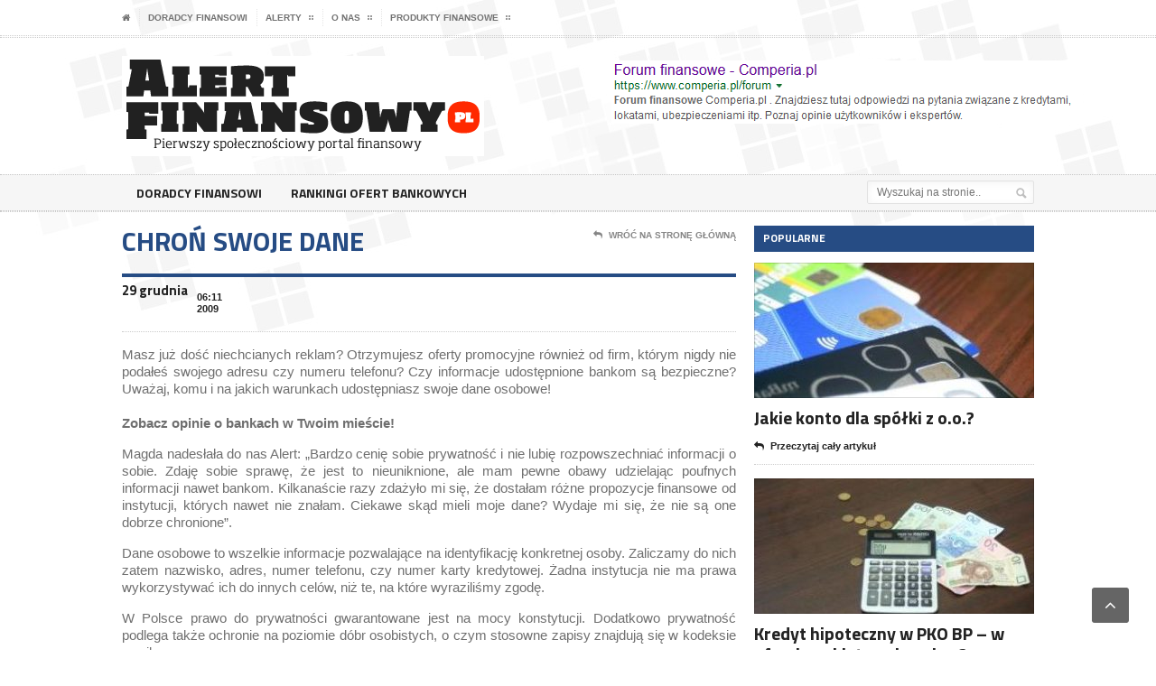

--- FILE ---
content_type: text/html; charset=UTF-8
request_url: https://www.alertfinansowy.pl/chron-swoje-dane
body_size: 6028
content:
<!DOCTYPE html> <!--[if IE 7]><html class="ie ie7" lang="pl-PL"
 prefix="og: https://ogp.me/ns#" > <![endif]--> <!--[if IE 8]><html class="ie ie8" lang="pl-PL"
 prefix="og: https://ogp.me/ns#" > <![endif]--> <!--[if !(IE 7) | !(IE 8)  ]><!--><html xmlns="http://www.w3.org/1999/xhtml" lang="pl-PL"
 prefix="og: https://ogp.me/ns#" > <!--<![endif]--><head><meta http-equiv="content-type" content="text/html; charset=UTF-8" /><meta name="viewport" content="width=device-width, initial-scale=1, maximum-scale=1" /><link rel="shortcut icon" href="https://www.alertfinansowy.pl/wp-content/uploads/2018/04/favicon-alert.jpg" type="image/x-icon" /><link rel="alternate" type="application/rss+xml" href="https://www.alertfinansowy.pl/feed" title="Alert Finansowy latest posts" /><link rel="alternate" type="application/rss+xml" href="https://www.alertfinansowy.pl/comments/feed" title="Alert Finansowy latest comments" /><link rel="pingback" href="https://www.alertfinansowy.pl/xmlrpc.php" /><link media="all" href="https://www.alertfinansowy.pl/wp-content/cache/autoptimize/css/autoptimize_c6f5756e7d12e8cf511e31549ed9e2ab.css" rel="stylesheet" /><title>Chroń swoje dane</title><meta name="robots" content="max-image-preview:large" /><link rel="canonical" href="https://www.alertfinansowy.pl/chron-swoje-dane" /><meta property="og:locale" content="pl_PL" /><meta property="og:site_name" content="Alert Finansowy" /><meta property="og:type" content="website" /><meta property="og:title" content="Chroń swoje dane" /><meta property="og:url" content="https://www.alertfinansowy.pl/chron-swoje-dane" /><meta property="og:image" content="https://www.alertfinansowy.pl/wp-content/uploads/2018/04/alert_finansowy.png" /><meta property="og:image:secure_url" content="https://www.alertfinansowy.pl/wp-content/uploads/2018/04/alert_finansowy.png" /><meta property="og:image:width" content="401" /><meta property="og:image:height" content="111" /><meta name="twitter:card" content="summary" /><meta name="twitter:title" content="Chroń swoje dane" /><meta name="twitter:image" content="https://www.alertfinansowy.pl/wp-content/uploads/2018/04/alert_finansowy.png" /><meta name="google" content="nositelinkssearchbox" /> <script type="text/javascript" >window.ga=window.ga||function(){(ga.q=ga.q||[]).push(arguments)};ga.l=+new Date;
			ga('create', "UA-116920485-1", 'auto');
			ga('require', 'outboundLinkTracker');
			ga('send', 'pageview');</script> <script async src="https://www.google-analytics.com/analytics.js"></script> <link rel="alternate" type="application/rss+xml" title="Alert Finansowy &raquo; Kanał z wpisami" href="https://www.alertfinansowy.pl/feed" /> <!--[if lt IE 8]><link rel='stylesheet' id='ie-only-styles-css'  href='https://www.alertfinansowy.pl/wp-content/themes/af1/css/ie-ancient.css' type='text/css' media='all' /> <![endif]--> <script type='text/javascript' id='jquery-core-js-extra'>var ot = {"THEME_NAME":"legatus","adminUrl":"https:\/\/www.alertfinansowy.pl\/wp-admin\/admin-ajax.php","gallery_id":"","galleryCat":"","imageUrl":"https:\/\/www.alertfinansowy.pl\/wp-content\/themes\/af1\/images\/","cssUrl":"https:\/\/www.alertfinansowy.pl\/wp-content\/themes\/af1\/css\/","themeUrl":"https:\/\/www.alertfinansowy.pl\/wp-content\/themes\/af1"};</script> <link rel="https://api.w.org/" href="https://www.alertfinansowy.pl/wp-json/" /><link rel="alternate" type="application/json" href="https://www.alertfinansowy.pl/wp-json/wp/v2/posts/629" /><link rel="EditURI" type="application/rsd+xml" title="RSD" href="https://www.alertfinansowy.pl/xmlrpc.php?rsd" /><link rel="wlwmanifest" type="application/wlwmanifest+xml" href="https://www.alertfinansowy.pl/wp-includes/wlwmanifest.xml" /><meta name="generator" content="WordPress 5.9.12" /><link rel='shortlink' href='https://www.alertfinansowy.pl/?p=629' /><link rel="alternate" type="application/json+oembed" href="https://www.alertfinansowy.pl/wp-json/oembed/1.0/embed?url=https%3A%2F%2Fwww.alertfinansowy.pl%2Fchron-swoje-dane" /><link rel="alternate" type="text/xml+oembed" href="https://www.alertfinansowy.pl/wp-json/oembed/1.0/embed?url=https%3A%2F%2Fwww.alertfinansowy.pl%2Fchron-swoje-dane&#038;format=xml" />  <script type="application/ld+json">{"@context":"https:\/\/schema.org\/","@type":"NewsArticle","mainEntityOfPage":{"@type":"WebPage","@id":"https:\/\/www.alertfinansowy.pl\/chron-swoje-dane"},"url":"https:\/\/www.alertfinansowy.pl\/chron-swoje-dane","headline":"Chroń swoje dane","datePublished":"2009-12-29T06:11:25+01:00","dateModified":"2018-04-22T01:10:55+02:00","publisher":{"@type":"Organization","@id":"https:\/\/www.alertfinansowy.pl\/#organization","name":"Alert Finansowy","logo":{"@type":"ImageObject","url":"https:\/\/www.alertfinansowy.pl\/wp-content\/uploads\/2018\/04\/alert_finansowy.png","width":600,"height":60}},"articleSection":"Alert Radzi","description":"Masz już dość niechcianych reklam? Otrzymujesz oferty promocyjne również od firm, którym nigdy nie podałeś swojego adresu czy numeru telefonu? Czy informacje udostępnione bankom są bezpieczne? Uważaj, komu i na jakich warunkach udostępniasz swoje dane osobowe! Zobacz opinie o bankach w Twoim mieście!Magda nadesłała do nas Alert: „Bardzo cenię","author":{"@type":"Person","name":"AF","url":"https:\/\/www.alertfinansowy.pl\/author\/robert","image":{"@type":"ImageObject","url":"https:\/\/secure.gravatar.com\/avatar\/475bbe4c8dbb7561ae073b1feef1e74a?s=96&d=mm&r=g","height":96,"width":96}},"commentCount":0}</script> <script>var breakingStart = true;	// autostart breaking news
		var breakingSpeed = 40;		// breaking msg speed

		var breakingScroll = [0,0,0,0,0,0,0,0,0,0];
		var breakingOffset = [0,0,0,0,0,0,0,0,0,0];
		var elementsToClone = [true,true,true,true,true,true,true,true,true,true];
		var elementsActive = [];
		var theCount = [0,0,0,0,0,0,0,0,0,0];
		var _legatus_slider_timer;

		// Legatus Slider Options
		var _legatus_slider_autostart = true	// Autostart Slider (false / true)
		var _legatus_slider_interval = 5000;	// Autoslide Interval (Def = 5000)
		var _legatus_slider_loading = true;		// Autoslide With Loading Bar (false / true)



			//form validation
			function validateName(fld) {
				"use strict";
				var error = "";
						
				if (fld.value === '' || fld.value === 'Nickname' || fld.value === 'Enter Your Name..' || fld.value === 'Your Name..') {
					error = "You didn't enter Your First Name.";
				} else if ((fld.value.length < 2) || (fld.value.length > 200)) {
					error = "First Name is the wrong length.";
				}
				return error;
			}
					
			function validateEmail(fld) {
				"use strict";
				var error="";
				var illegalChars = /^[^@]+@[^@.]+\.[^@]*\w\w$/;
						
				if (fld.value === "") {
					error = "You didn't enter an email address.";
				} else if ( fld.value.match(illegalChars) === null) {
					error = "The email address contains illegal characters.";
				}

				return error;

			}
					
			function valName(text) {
				"use strict";
				var error = "";
						
				if (text === '' || text === 'Nickname' || text === 'Enter Your Name..' || text === 'Your Name..') {
					error = "You didn't enter Your First Name.";
				} else if ((text.length < 2) || (text.length > 50)) {
					error = "First Name is the wrong length.";
				}
				return error;
			}
					
			function valEmail(text) {
				"use strict";
				var error="";
				var illegalChars = /^[^@]+@[^@.]+\.[^@]*\w\w$/;
						
				if (text === "") {
					error = "You didn't enter an email address.";
				} else if ( text.match(illegalChars) === null) {
					error = "The email address contains illegal characters.";
				}

				return error;

			}
					
			function validateMessage(fld) {
				"use strict";
				var error = "";
						
				if (fld.value === '') {
					error = "You didn't enter Your message.";
				} else if (fld.value.length < 3) {
					error = "The message is to short.";
				}

				return error;
			}		

			function validatecheckbox() {
				"use strict";
				var error = "Please select at least one checkbox!";
				return error;
			}</script>  <script type="application/ld+json">{
    "@context": "http://schema.org",
    "@type": "BreadcrumbList",
    "itemListElement": [
        {
            "@type": "ListItem",
            "position": 1,
            "item": {
                "@id": "https://www.alertfinansowy.pl",
                "name": "Home"
            }
        },
        {
            "@type": "ListItem",
            "position": 2,
            "item": {
                "@id": "https://www.alertfinansowy.pl/chron-swoje-dane",
                "name": "Chro\u0144 swoje dane"
            }
        }
    ]
}</script> </head><body data-rsssl=1 class="post-template-default single single-post postid-629 single-format-standard"><div class="boxed"><div class="header"><div class="header-very-top"><div class="wrapper"><div class="left"><ul class="ot-menu very-top-menu load-responsive" rel="Menu górne"><li><a href="https://www.alertfinansowy.pl" class="icon-text"><i class="fa fa-home"></i></a></li><li id="menu-item-9511" class="menu-item menu-item-type-taxonomy menu-item-object-category"><a title="Doradcy finansowi" href="https://www.alertfinansowy.pl/doradcy-finansowi">Doradcy finansowi</a></li><li id="menu-item-9502" class="menu-item menu-item-type-custom menu-item-object-custom menu-item-has-children ot-dropdown single"><a><span>Alerty</span></a><ul class="sub-menu"><li id="menu-item-9509" class="menu-item menu-item-type-taxonomy menu-item-object-category"><a href="https://www.alertfinansowy.pl/alerty">Alerty</a></li><li id="menu-item-9503" class="menu-item menu-item-type-taxonomy menu-item-object-category"><a href="https://www.alertfinansowy.pl/alert-news">Alert News</a></li><li id="menu-item-9504" class="menu-item menu-item-type-taxonomy menu-item-object-category current-post-ancestor current-menu-parent current-post-parent"><a href="https://www.alertfinansowy.pl/alert-radzi">Alert Radzi</a></li><li id="menu-item-9505" class="menu-item menu-item-type-taxonomy menu-item-object-category"><a href="https://www.alertfinansowy.pl/alert-absurd">Alert Absurd</a></li><li id="menu-item-9506" class="menu-item menu-item-type-taxonomy menu-item-object-category"><a href="https://www.alertfinansowy.pl/alert-wideo">Alert Wideo</a></li><li id="menu-item-9507" class="menu-item menu-item-type-taxonomy menu-item-object-category"><a href="https://www.alertfinansowy.pl/alert-patrol">Alert Patrol</a></li><li id="menu-item-9508" class="menu-item menu-item-type-taxonomy menu-item-object-category"><a href="https://www.alertfinansowy.pl/alert-plotka">Alert Plotka</a></li><li id="menu-item-9510" class="menu-item menu-item-type-taxonomy menu-item-object-category"><a href="https://www.alertfinansowy.pl/alert-ludzie">Alert Ludzie</a></li></ul></li><li id="menu-item-4210" class="menu-item menu-item-type-post_type menu-item-object-page menu-item-has-children ot-dropdown single"><a href="https://www.alertfinansowy.pl/?page_id=4207"><span>O nas</span></a><ul class="sub-menu"><li id="menu-item-4214" class="menu-item menu-item-type-post_type menu-item-object-page"><a href="https://www.alertfinansowy.pl/regulamin-serwisu">Regulamin serwisu</a></li><li id="menu-item-4219" class="menu-item menu-item-type-post_type menu-item-object-page"><a href="https://www.alertfinansowy.pl/?page_id=4216">Kontakt</a></li><li id="menu-item-4223" class="menu-item menu-item-type-post_type menu-item-object-page"><a href="https://www.alertfinansowy.pl/?page_id=4220">Reklama</a></li><li id="menu-item-4289" class="menu-item menu-item-type-post_type menu-item-object-page"><a href="https://www.alertfinansowy.pl/polityka-prywatnosci">Polityka prywatności</a></li></ul></li><li id="menu-item-9512" class="menu-item menu-item-type-custom menu-item-object-custom menu-item-has-children ot-dropdown single"><a><span>Produkty finansowe</span></a><ul class="sub-menu"><li id="menu-item-9513" class="menu-item menu-item-type-taxonomy menu-item-object-category"><a href="https://www.alertfinansowy.pl/karty-kredytowe">Karty kredytowe</a></li><li id="menu-item-9514" class="menu-item menu-item-type-taxonomy menu-item-object-category"><a href="https://www.alertfinansowy.pl/konta">Konta</a></li><li id="menu-item-9515" class="menu-item menu-item-type-taxonomy menu-item-object-category"><a href="https://www.alertfinansowy.pl/konto-osobiste">Konto osobiste</a></li><li id="menu-item-9516" class="menu-item menu-item-type-taxonomy menu-item-object-category"><a href="https://www.alertfinansowy.pl/kredyt-gotowkowy">Kredyt gotówkowy</a></li><li id="menu-item-9517" class="menu-item menu-item-type-taxonomy menu-item-object-category"><a href="https://www.alertfinansowy.pl/kredyt-mieszkaniowy">Kredyt mieszkaniowy</a></li><li id="menu-item-9518" class="menu-item menu-item-type-taxonomy menu-item-object-category"><a href="https://www.alertfinansowy.pl/lokaty">Lokaty</a></li><li id="menu-item-9519" class="menu-item menu-item-type-taxonomy menu-item-object-category"><a href="https://www.alertfinansowy.pl/oferty-produktowe">Oferty Produktowe</a></li><li id="menu-item-9520" class="menu-item menu-item-type-taxonomy menu-item-object-category"><a href="https://www.alertfinansowy.pl/rankingi">Rankingi</a></li><li id="menu-item-9521" class="menu-item menu-item-type-taxonomy menu-item-object-category"><a href="https://www.alertfinansowy.pl/ubezpieczenia">Ubezpieczenia</a></li></ul></li></ul></div><div class="clear-float"></div></div><div class="double-split"></div></div><div class="header-middle"><div class="wrapper"><div class="logo-image"><h1>Alert Finansowy</h1> <a href="https://www.alertfinansowy.pl"><img class="logo" src="https://www.alertfinansowy.pl/wp-content/uploads/2018/04/alert_finansowy.png" alt="Alert Finansowy" /></a></div><div class="banner"><div class="banner-block"> <a href="https://www.comperia.pl/forum" target="_blank" rel="noopener"><img class="alignleft wp-image-10011 size-full" src="https://www.alertfinansowy.pl/wp-content/uploads/2018/04/forum-finansowe-comperia.png" alt="Forum finansowe" width="522" height="70" /></a></div></div><div class="clear-float"></div></div></div><div class="header-menu thisisfixed"><div class="wrapper"><ul class="menu main-menu" ><li id="menu-item-9638" class="normal-drop   no-description menu-item menu-item-type-custom menu-item-object-custom"><a href="https://www.alertfinansowy.pl/doradcy-finansowi">Doradcy finansowi</a></li><li id="menu-item-9992" class="normal-drop   no-description menu-item menu-item-type-custom menu-item-object-custom"><a>Rankingi ofert bankowych</a></li></ul><div class="right menu-search"><form method="get" action="https://www.alertfinansowy.pl" name="searchform" > <input type="text" value="" placeholder="Wyszukaj na stronie.." name="s" id="s"/> <input type="submit" class="search-button" value="&nbsp;" /></form></div><div class="clear-float"></div></div></div><div class="header-undermenu"><div class="wrapper"><div class="clear-float"></div></div></div></div><div class="content"><div class="wrapper"><div class="main-content-left"><div class="content-article-title"><h2>Chroń swoje dane</h2><div class="right-title-side"> <a href="https://www.alertfinansowy.pl"><i class="fa fa-reply"></i>Wróć na stronę główną</a></div></div><div class="main-article-content"><div class="article-controls"><div class="date"><div class="calendar-date">29 grudnia</div><div class="calendar-time"> <font>06:11</font> <font>2009</font></div></div><div class="right-side"><div></div></div><div class="clear-float"></div></div><div class="shortcode-content"><p class="caps">Masz już dość niechcianych reklam? Otrzymujesz oferty promocyjne również od firm, którym nigdy nie podałeś swojego adresu czy numeru telefonu? Czy informacje udostępnione bankom są bezpieczne? Uważaj, komu i na jakich warunkach udostępniasz swoje dane osobowe!<br /> <span id="more-629"></span> <strong><br />Zobacz opinie o bankach w Twoim mieście!</strong></p><p>Magda nadesłała do nas Alert: „Bardzo cenię sobie prywatność i nie lubię rozpowszechniać informacji o sobie. Zdaję sobie sprawę, że jest to nieuniknione, ale mam pewne obawy udzielając poufnych informacji nawet bankom. Kilkanaście razy zdażyło mi się, że dostałam różne propozycje finansowe od instytucji, których nawet nie znałam. Ciekawe skąd mieli moje dane? Wydaje mi się, że nie są one dobrze chronione”.</p><p>Dane osobowe to wszelkie informacje pozwalające na identyfikację konkretnej osoby. Zaliczamy do nich zatem nazwisko, adres, numer telefonu, czy numer karty kredytowej. Żadna instytucja nie ma prawa wykorzystywać ich do innych celów, niż te, na które wyraziliśmy zgodę. </p><p>W Polsce prawo do prywatności gwarantowane jest na mocy konstytucji. Dodatkowo prywatność podlega także ochronie na poziomie dóbr osobistych, o czym stosowne zapisy znajdują się w kodeksie cywilnym.</p><div class="article-adv-vertical" style="text-align: left;"></div><p>Jeśli na przykład przy otwieraniu konta w banku wyrazimy zgodę na przetwarzanie naszych danych osobowych, a nie wyrazimy zgody na dostarczanie nam ofert promocyjnych, to w przypadku przesyłania nam materiałów reklamowych bank łamie prawo. Udzieliliśmy poufnych informacji na cele operacyjne, a nie na cele marketingowe.</p><p>Ustawa o ochronie danych osobowych nakłada na podmioty przetwarzające te dane obowiązek udzielenia maksymalnie raz na pół roku informacji o tym, jakie dane dotyczące naszej osoby posiadają, skąd pochodzą, w jakim celu są one przetwarzane oraz kto posiada do nich dostęp. Na nasze żądanie instytucje są zobowiązane do uaktualnienia danych lub usunięcia ich ze swoich rejestrów.</p><p>Administratorzy danych mogą je także przekazywać innym podmiotom. W takim wypadku, na mocy ustawy, nowi administratorzy są zobowiązani do poinformowania nas o fakcie uzyskania naszych danych. Jeśli nie będziemy sobie życzyć, aby znajdowały się one w ich posiadaniu, wystarczy, że pisemnie zażądamy ich usunięcia ze swoich baz.</p><p>Bardzo ważna jest zatem świadomość naszych praw. W polskim prawie znajdziemy solidne podstawy do ochrony naszej prywatności, warto jest jednak nauczyć się ich dochodzić, gdyż niestety bywają one wciąż łamane.</p><p><strong>Miałe</strong><strong>ś problem z ochroną danych osobowych? </strong><strong>Podziel się swoją opinią na temat instytucji finansowych.</strong></p><p>AlertFinansowy.pl</p></div></div><div class="main-nosplit"></div><div class="content-article-title"><h2>Podobne artykuły</h2><div class="right-title-side"> <a href="#top"><i class="fa fa-angle-up"></i>Przewiń go góry</a></div></div><div class="related-block"><ul class="article-array"><li> <a href="https://www.alertfinansowy.pl/e-pozyczki-przezorny-zawsze-zabezpieczony">E-pożyczki: przezorny zawsze zabezpieczony</a></li><li> <a href="https://www.alertfinansowy.pl/walka-gigantow-pko-bp-vs-pekao-sa">Walka gigantów: PKO BP vs. Pekao SA</a></li><li> <a href="https://www.alertfinansowy.pl/wysoki-koszt-ponaglen">Wysoki koszt ponagleń</a></li></ul><div class="split-line"></div></div></div><div class="main-content-right"><div class="main-nosplit"><div class="widget-1 first panel"><h3>Popularne</h3><div><div class="article-side-block"><div class="article-photo"> <span class="image-hover"> <span class="drop-icons"> <span class="icon-block"><a href="https://www.alertfinansowy.pl/wp-content/uploads/2018/04/f_KK_9.jpg" title="Zobacz obrazek" class="icon-loupe legatus-tooltip lightbox-photo">&nbsp;</a></span> <span class="icon-block"><a href="https://www.alertfinansowy.pl/jakie-konto-dla-spolki-z-o-o" title="Przeczytaj artykuł" class="icon-link legatus-tooltip">&nbsp;</a></span> </span> <img src="https://www.alertfinansowy.pl/wp-content/uploads/2018/04/f_KK_9-310x150_c.jpg" class="setborder" alt="Jakie konto dla spółki z o.o.?" title="Jakie konto dla spółki z o.o.?" /> </span></div><div class="article-header"><h2><a href="https://www.alertfinansowy.pl/jakie-konto-dla-spolki-z-o-o">Jakie konto dla spółki z o.o.?</a></h2></div><div class="article-links"> <a href="https://www.alertfinansowy.pl/jakie-konto-dla-spolki-z-o-o" class="article-icon-link"><i class="fa fa-reply"></i>Przeczytaj cały artykuł</a></div></div><div class="article-side-block"><div class="article-photo"> <span class="image-hover"> <span class="drop-icons"> <span class="icon-block"><a href="https://www.alertfinansowy.pl/wp-content/uploads/2018/10/f_LIS_2.jpg" title="Zobacz obrazek" class="icon-loupe legatus-tooltip lightbox-photo">&nbsp;</a></span> <span class="icon-block"><a href="https://www.alertfinansowy.pl/kredyt-hipoteczny-w-pko-bp-w-ofercie-pakietowej-czy-bez" title="Przeczytaj artykuł" class="icon-link legatus-tooltip">&nbsp;</a></span> </span> <img src="https://www.alertfinansowy.pl/wp-content/uploads/2018/10/f_LIS_2-310x150_c.jpg" class="setborder" alt="Kredyt hipoteczny w PKO BP &#8211; w ofercie pakietowej czy bez?" title="Kredyt hipoteczny w PKO BP &#8211; w ofercie pakietowej czy bez?" /> </span></div><div class="article-header"><h2><a href="https://www.alertfinansowy.pl/kredyt-hipoteczny-w-pko-bp-w-ofercie-pakietowej-czy-bez">Kredyt hipoteczny w PKO BP &#8211; w ofercie pakietowej czy bez?</a></h2></div><div class="article-links"> <a href="https://www.alertfinansowy.pl/kredyt-hipoteczny-w-pko-bp-w-ofercie-pakietowej-czy-bez" class="article-icon-link"><i class="fa fa-reply"></i>Przeczytaj cały artykuł</a></div></div><div class="article-side-block"><div class="article-photo"> <span class="image-hover"> <span class="drop-icons"> <span class="icon-block"><a href="https://www.alertfinansowy.pl/wp-content/uploads/2018/10/f_KH_56.jpg" title="Zobacz obrazek" class="icon-loupe legatus-tooltip lightbox-photo">&nbsp;</a></span> <span class="icon-block"><a href="https://www.alertfinansowy.pl/analiza-oferty-dla-klientow-indywidualnych-banku-bps" title="Przeczytaj artykuł" class="icon-link legatus-tooltip">&nbsp;</a></span> </span> <img src="https://www.alertfinansowy.pl/wp-content/uploads/2018/10/f_KH_56-310x150_c.jpg" class="setborder" alt="Analiza oferty dla klientów indywidualnych Banku BPS" title="Analiza oferty dla klientów indywidualnych Banku BPS" /> </span></div><div class="article-header"><h2><a href="https://www.alertfinansowy.pl/analiza-oferty-dla-klientow-indywidualnych-banku-bps">Analiza oferty dla klientów indywidualnych Banku BPS</a></h2></div><div class="article-links"> <a href="https://www.alertfinansowy.pl/analiza-oferty-dla-klientow-indywidualnych-banku-bps" class="article-icon-link"><i class="fa fa-reply"></i>Przeczytaj cały artykuł</a></div></div></div></div><div class="widget-2 last panel"><h3>AlertFinansowy poleca</h3><div class="textwidget"></div></div></div></div><div class="clear-float"></div></div></div><div class="footer"><div class="wrapper"><div class="footer-content"><div class="left">© 2010 Copyright <b>AlertFinansowy.pl</b>. All Rights reserved.</div><div class="right"></div><div class="clear-float"></div></div></div></div></div><div class="lightbox"><div class="lightcontent-loading"><h2 class="light-title">Loading..</h2> <a href="#" onclick="javascript:lightboxclose();" class="light-close"><i class="fa fa-times"></i>Close Window</a><div class="loading-box"><h3>Loading, Please Wait!</h3> <span>This may take a second or two.</span> <span class="loading-image"><img src="https://www.alertfinansowy.pl/wp-content/themes/af1/images/loading.gif" title="" alt="" /></span></div></div><div class="lightcontent"></div></div>  <script defer src="https://www.alertfinansowy.pl/wp-content/cache/autoptimize/js/autoptimize_16ed903162157ff7ef199e9deda95323.js"></script></body></html>